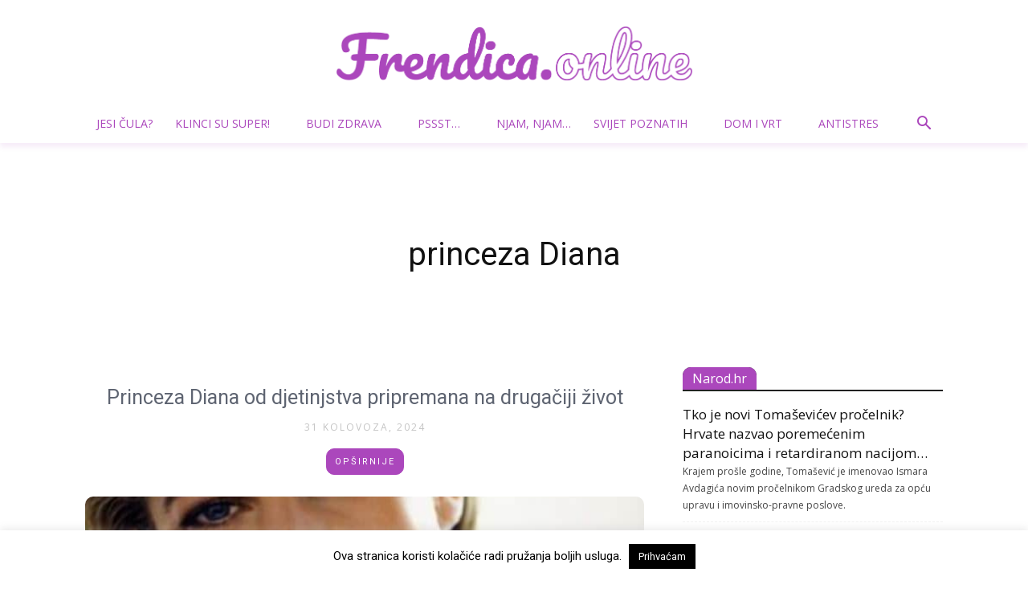

--- FILE ---
content_type: text/html; charset=UTF-8
request_url: https://frendica.online/wp-admin/admin-ajax.php
body_size: 614
content:
"<div class=\"wp_rss_retriever widget_rss\"><div class=\"td_block_padding td-column-1\"><h4 class=\"block-title\"><span><a class=\"rsswidget rss-widget-title\" href=\"https:\/\/narod.hr\" target=\"blank\">Narod.hr<\/a><\/span><\/h4><ul><li class=\"\">\n\t\t\t<a class=\"rsswidget\" href=\"https:\/\/narod.hr\/hrvatska\/tko-je-ismar-avdagic-hrvate-nazvao-poremecenim-paranoicima-i-retardiranom-nacijom\" rel=\"nofollow\" target=\"_blank\"title=\"Tko je novi Toma\u0161evi\u0107ev pro\u010delnik? Hrvate nazvao poreme\u0107enim paranoicima i retardiranom nacijom&#8230;\">Tko je novi Toma\u0161evi\u0107ev pro\u010delnik? Hrvate nazvao poreme\u0107enim paranoicima i retardiranom nacijom&#8230;<\/a>\n        \t<div class=\"rssSummary\">Krajem pro\u0161le godine, Toma\u0161evi\u0107 je imenovao Ismara Avdagi\u0107a novim pro\u010delnikom Gradskog ureda za op\u0107u upravu i imovinsko-pravne poslove.<\/div>\n\t\t<\/li\/><li class=\"\">\n\t\t\t<a class=\"rsswidget\" href=\"https:\/\/narod.hr\/hrvatska\/jonjic-zasto-je-u-tudmanovim-razmisljanjima-banovina-hrvatska-imala-vazno-mjesto-ii\" rel=\"nofollow\" target=\"_blank\"title=\"Jonji\u0107: Za\u0161to je u Tu\u0111manovim razmi\u0161ljanjima banovina Hrvatska imala va\u017eno mjesto? (II.)\">Jonji\u0107: Za\u0161to je u Tu\u0111manovim razmi\u0161ljanjima banovina Hrvatska imala va\u017eno mjesto? (II.)<\/a>\n        \t<div class=\"rssSummary\">Kao \u0161to je ranije spomenuto, u Tu\u0111manovim historiografskim i politi\u010dkim razmi\u0161ljanjima banovina Hrvatska imala je va\u017eno mjesto, pi\u0161e Jonji\u0107<\/div>\n\t\t<\/li\/><li class=\"\">\n\t\t\t<a class=\"rsswidget\" href=\"https:\/\/narod.hr\/hrvatska\/grmoja-stanivukovica-je-policija-trebala-uputiti-prema-najblizem-granicnom-prijelazu\" rel=\"nofollow\" target=\"_blank\"title=\"Grmoja: &#8216;Stanivukovi\u0107a je policija trebala uputiti prema najbli\u017eem grani\u010dnom prijelazu&#8217;\">Grmoja: &#8216;Stanivukovi\u0107a je policija trebala uputiti prema najbli\u017eem grani\u010dnom prijelazu&#8217;<\/a>\n        \t<div class=\"rssSummary\">&quot;Dra\u0161ka Stanivukovi\u0107a policija je nakon ovih izjava u Gra\u010dacu trebala uputiti prema najbli\u017eem grani\u010dnom prijelazu&quot;, ka\u017ee Grmoja.<\/div>\n\t\t<\/li\/><\/ul><\/div><\/div>"

--- FILE ---
content_type: application/javascript
request_url: https://frendica.online/wp-content/themes/frendica/app.js?ver=6.8.3
body_size: 130
content:
jQuery(document).ready(function($) {
  // Fixing WP Poll Widget Anchor
  $(".widget_polls-widget").find(".wp-polls-form > a").contents().unwrap();
  $(".widget_polls-widget").find("h4 > a").contents().unwrap();
  $(".wp-polls-ans").find("a:first-of-type").contents().unwrap();

  // move cookie info bar to footer
  $('#cookie-law-info-again')
  	.appendTo('.td-subfooter-menu')
  	.wrap('<li></li>');
});